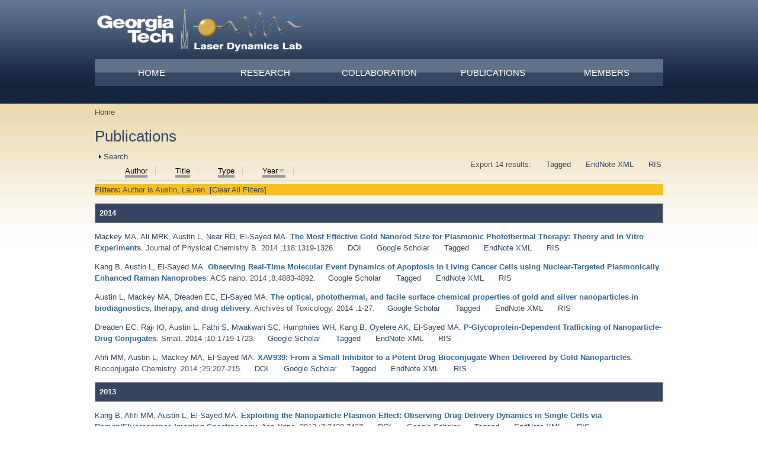

--- FILE ---
content_type: text/html; charset=utf-8
request_url: https://ldl.gatech.edu/publications?page=2&s=year&amp%3Bf%5Bag%5D=J&f%5Bauthor%5D=799&o=desc
body_size: 14570
content:
<!DOCTYPE html PUBLIC "-//W3C//DTD XHTML+RDFa 1.0//EN"
  "http://www.w3.org/MarkUp/DTD/xhtml-rdfa-1.dtd">
<html xmlns="http://www.w3.org/1999/xhtml" xml:lang="en" version="XHTML+RDFa 1.0" dir="ltr"
  xmlns:content="http://purl.org/rss/1.0/modules/content/"
  xmlns:dc="http://purl.org/dc/terms/"
  xmlns:foaf="http://xmlns.com/foaf/0.1/"
  xmlns:og="http://ogp.me/ns#"
  xmlns:rdfs="http://www.w3.org/2000/01/rdf-schema#"
  xmlns:sioc="http://rdfs.org/sioc/ns#"
  xmlns:sioct="http://rdfs.org/sioc/types#"
  xmlns:skos="http://www.w3.org/2004/02/skos/core#"
  xmlns:xsd="http://www.w3.org/2001/XMLSchema#">

<head profile="http://www.w3.org/1999/xhtml/vocab">
  <meta http-equiv="Content-Type" content="text/html; charset=utf-8" />
<meta name="Generator" content="Drupal 7 (http://drupal.org)" />
<link rel="alternate" type="application/rss+xml" title="Laser Dynamics Lab RSS" href="/recent_publications/rss.xml" />
<link rel="shortcut icon" href="https://ldl.gatech.edu/sites/all/themes/jackson_yellow/favicon.ico" type="image/vnd.microsoft.icon" />
  <title>[current-page:page-title] | [site:name]</title>
  <style type="text/css" media="all">
@import url("https://ldl.gatech.edu/modules/system/system.base.css?so017p");
@import url("https://ldl.gatech.edu/modules/system/system.menus.css?so017p");
@import url("https://ldl.gatech.edu/modules/system/system.messages.css?so017p");
@import url("https://ldl.gatech.edu/modules/system/system.theme.css?so017p");
</style>
<style type="text/css" media="all">
@import url("https://ldl.gatech.edu/sites/all/modules/calendar/css/calendar_multiday.css?so017p");
@import url("https://ldl.gatech.edu/sites/all/modules/date/date_api/date.css?so017p");
@import url("https://ldl.gatech.edu/sites/all/modules/date/date_popup/themes/datepicker.1.7.css?so017p");
@import url("https://ldl.gatech.edu/modules/field/theme/field.css?so017p");
@import url("https://ldl.gatech.edu/modules/node/node.css?so017p");
@import url("https://ldl.gatech.edu/modules/poll/poll.css?so017p");
@import url("https://ldl.gatech.edu/modules/search/search.css?so017p");
@import url("https://ldl.gatech.edu/modules/user/user.css?so017p");
@import url("https://ldl.gatech.edu/sites/all/modules/views/css/views.css?so017p");
</style>
<style type="text/css" media="all">
@import url("https://ldl.gatech.edu/sites/all/modules/ctools/css/ctools.css?so017p");
@import url("https://ldl.gatech.edu/sites/all/modules/panels/css/panels.css?so017p");
@import url("https://ldl.gatech.edu/sites/all/modules/biblio/biblio.css?so017p");
@import url("https://ldl.gatech.edu/sites/all/modules/nice_menus/css/nice_menus.css?so017p");
</style>
<style type="text/css" media="all">
@import url("https://ldl.gatech.edu/sites/all/themes/jackson_yellow/styles/reset.css?so017p");
@import url("https://ldl.gatech.edu/sites/all/themes/jackson_yellow/styles/layout.css?so017p");
@import url("https://ldl.gatech.edu/sites/all/themes/jackson_yellow/styles/styles.css?so017p");
@import url("https://ldl.gatech.edu/sites/all/themes/jackson_yellow/styles/blog.css?so017p");
</style>
  <script type="text/javascript" src="https://ldl.gatech.edu/misc/jquery.js?v=1.4.4"></script>
<script type="text/javascript" src="https://ldl.gatech.edu/misc/jquery-extend-3.4.0.js?v=1.4.4"></script>
<script type="text/javascript" src="https://ldl.gatech.edu/misc/jquery-html-prefilter-3.5.0-backport.js?v=1.4.4"></script>
<script type="text/javascript" src="https://ldl.gatech.edu/misc/jquery.once.js?v=1.2"></script>
<script type="text/javascript" src="https://ldl.gatech.edu/misc/drupal.js?so017p"></script>
<script type="text/javascript" src="https://ldl.gatech.edu/sites/all/modules/nice_menus/js/jquery.bgiframe.js?v=2.1"></script>
<script type="text/javascript" src="https://ldl.gatech.edu/sites/all/modules/nice_menus/js/jquery.hoverIntent.js?v=0.5"></script>
<script type="text/javascript" src="https://ldl.gatech.edu/sites/all/modules/nice_menus/js/superfish.js?v=1.4.8"></script>
<script type="text/javascript" src="https://ldl.gatech.edu/sites/all/modules/nice_menus/js/nice_menus.js?v=1.0"></script>
<script type="text/javascript" src="https://ldl.gatech.edu/misc/form-single-submit.js?v=7.103"></script>
<script type="text/javascript" src="https://ldl.gatech.edu/misc/form.js?v=7.103"></script>
<script type="text/javascript" src="https://ldl.gatech.edu/sites/all/modules/views_slideshow_ddblock/js/formoptions.js?so017p"></script>
<script type="text/javascript" src="https://ldl.gatech.edu/sites/all/modules/google_analytics/googleanalytics.js?so017p"></script>
<script type="text/javascript">
<!--//--><![CDATA[//><!--
(function(i,s,o,g,r,a,m){i["GoogleAnalyticsObject"]=r;i[r]=i[r]||function(){(i[r].q=i[r].q||[]).push(arguments)},i[r].l=1*new Date();a=s.createElement(o),m=s.getElementsByTagName(o)[0];a.async=1;a.src=g;m.parentNode.insertBefore(a,m)})(window,document,"script","https://www.google-analytics.com/analytics.js","ga");ga("create", "UA-32056644-1", {"cookieDomain":"auto"});ga("send", "pageview");
//--><!]]>
</script>
<script type="text/javascript" src="https://ldl.gatech.edu/misc/collapse.js?v=7.103"></script>
<script type="text/javascript">
<!--//--><![CDATA[//><!--
jQuery.extend(Drupal.settings, {"basePath":"\/","pathPrefix":"","setHasJsCookie":0,"ajaxPageState":{"theme":"jackson_yellow","theme_token":"kvx9Vf8xxnPts1Lrs0u4nEowI1nKSC7pXKAuDHOGqwk","js":{"misc\/jquery.js":1,"misc\/jquery-extend-3.4.0.js":1,"misc\/jquery-html-prefilter-3.5.0-backport.js":1,"misc\/jquery.once.js":1,"misc\/drupal.js":1,"sites\/all\/modules\/nice_menus\/js\/jquery.bgiframe.js":1,"sites\/all\/modules\/nice_menus\/js\/jquery.hoverIntent.js":1,"sites\/all\/modules\/nice_menus\/js\/superfish.js":1,"sites\/all\/modules\/nice_menus\/js\/nice_menus.js":1,"misc\/form-single-submit.js":1,"misc\/form.js":1,"sites\/all\/modules\/views_slideshow_ddblock\/js\/formoptions.js":1,"sites\/all\/modules\/google_analytics\/googleanalytics.js":1,"0":1,"misc\/collapse.js":1},"css":{"modules\/system\/system.base.css":1,"modules\/system\/system.menus.css":1,"modules\/system\/system.messages.css":1,"modules\/system\/system.theme.css":1,"sites\/all\/modules\/calendar\/css\/calendar_multiday.css":1,"sites\/all\/modules\/date\/date_api\/date.css":1,"sites\/all\/modules\/date\/date_popup\/themes\/datepicker.1.7.css":1,"modules\/field\/theme\/field.css":1,"modules\/node\/node.css":1,"modules\/poll\/poll.css":1,"modules\/search\/search.css":1,"modules\/user\/user.css":1,"sites\/all\/modules\/views\/css\/views.css":1,"sites\/all\/modules\/ctools\/css\/ctools.css":1,"sites\/all\/modules\/panels\/css\/panels.css":1,"sites\/all\/modules\/biblio\/biblio.css":1,"sites\/all\/modules\/nice_menus\/css\/nice_menus.css":1,"sites\/all\/modules\/nice_menus_customized":1,"sites\/all\/themes\/jackson_yellow\/styles\/reset.css":1,"sites\/all\/themes\/jackson_yellow\/styles\/layout.css":1,"sites\/all\/themes\/jackson_yellow\/styles\/styles.css":1,"sites\/all\/themes\/jackson_yellow\/styles\/blocks.css":1,"sites\/all\/themes\/jackson_yellow\/styles\/blog.css":1,"sites\/all\/themes\/jackson_yellow\/styles\/960.css":1}},"nice_menus_options":{"delay":"800","speed":"normal"},"googleanalytics":{"trackOutbound":1,"trackMailto":1,"trackDownload":1,"trackDownloadExtensions":"7z|aac|arc|arj|asf|asx|avi|bin|csv|doc(x|m)?|dot(x|m)?|exe|flv|gif|gz|gzip|hqx|jar|jpe?g|js|mp(2|3|4|e?g)|mov(ie)?|msi|msp|pdf|phps|png|ppt(x|m)?|pot(x|m)?|pps(x|m)?|ppam|sld(x|m)?|thmx|qtm?|ra(m|r)?|sea|sit|tar|tgz|torrent|txt|wav|wma|wmv|wpd|xls(x|m|b)?|xlt(x|m)|xlam|xml|z|zip"},"urlIsAjaxTrusted":{"\/publications?page=2\u0026s=year\u0026amp%3Bf%5Bag%5D=J\u0026f%5Bauthor%5D=799\u0026o=desc":true}});
//--><!]]>
</script>
</head>
<body class="html not-front not-logged-in no-sidebars page-recent-publications" >
  <div id="skip-link">
    <a href="#main-content" class="element-invisible element-focusable">Skip to main content</a>
  </div>
    
  <div id="page-wrapper">
    <div id="page">
  
      <div id="header"><div class="container section header clearfix">
  
                  <a href="/" title="Home" rel="home" id="logo" class="logo">
            <img src="https://ldl.gatech.edu/sites/default/files/LDL%20Logo%20small.png" alt="Home" />
          </a>
                <div id="log-in-out">
        <a href="/user/login">log in</a>                </div>
  
                  <div id="name-and-slogan">
                                          <div id="site-name"><strong>
                  <a href="/" title="Home" rel="home"><span>Laser Dynamics Lab</span></a>
                </strong></div>
                            
                      </div> <!-- /#name-and-slogan -->
                  
      </div><!-- /.section .header -->
    </div> <!-- /#header -->
  
              <div id="navigation">
          <div class="container navigation section">
              <div class="region region-superfish-menu">
    <div id="block-nice-menus-1" class="block block-nice-menus">

    <h2><span class="nice-menu-hide-title">Main menu</span></h2>
  
  <div class="content">
    <ul class="nice-menu nice-menu-down nice-menu-main-menu" id="nice-menu-1"><li class="menu-227 menuparent  menu-path-front first odd "><a href="/">Home</a><ul><li class="menu-1861 menu-path-ldlgatechedu-lectures first odd last"><a href="http://ldl.gatech.edu/lectures" title="">Lectures</a></li>
</ul></li>
<li class="menu-363 menuparent  menu-path-node-2  even "><a href="/research">Research</a><ul><li class="menu-384 menu-path-node-3 first odd last"><a href="/facilities" title="Equipment Systems and Techniques">Facilities</a></li>
</ul></li>
<li class="menu-385 menu-path-node-4  odd "><a href="/collaboration" title="Collaboration">Collaboration</a></li>
<li class="menu-1120 menuparent  menu-path-ldlgatechedu-sites-default-files-prof-el-sayedspublications-updated2pdf active-trail  even "><a href="http://ldl.gatech.edu/sites/default/files/Prof. El-Sayed&#039;sPublications_updated2.pdf" title="">Publications</a><ul><li class="menu-1122 menu-path-ldlgatechedu-publications-publication-summary first odd "><a href="http://ldl.gatech.edu/publications/publication-summary" title="">Summary</a></li>
<li class="menu-1121 menu-path-recent-publications active-trail  even last"><a href="/publications" title="" class="active">Recent</a></li>
</ul></li>
<li class="menu-441 menuparent  menu-path-group-members  odd last"><a href="/group_members" title="">Members</a><ul><li class="menu-444 menu-path-past-members first odd "><a href="/past_members" title="A list of past members">Group Alumni</a></li>
<li class="menu-654 menu-path-group-photos  even last"><a href="/group_photos">Group Photos</a></li>
</ul></li>
</ul>
  </div>
</div>
  </div>
          </div><!-- /.section .navigation -->
        </div> <!-- /#navigation -->
        
      <div id="banner-wrap" class="slider-content empty">
              </div>
  
  
      <div id="main-wrapper">
          
                
<div id="content-wrap" class="container content-wrap clearfix">
        
        <div id="main" class="main clearfix">

          <div id="content" class="column clear-fix">
              
            <div class="page-content content-column section">
              <div class="gutter">
                                  <div id="breadcrumb" class="container"><h2 class="element-invisible">You are here</h2><div class="breadcrumb"><a href="/">Home</a></div></div>
                                                <a id="main-content"></a>
                                <h1 class="title" id="page-title">Publications</h1>                                <div class="tabs"></div>                                                  <div class="region region-content">
    <div id="block-system-main" class="block block-system">

    
  <div class="content">
    <div id="biblio-header" class="clear-block"><form action="/publications?page=2&amp;s=year&amp;amp%3Bf%5Bag%5D=J&amp;f%5Bauthor%5D=799&amp;o=desc" method="post" id="biblio-search-form" accept-charset="UTF-8"><div><fieldset class="collapsible collapsed form-wrapper" id="edit-search-form"><legend><span class="fieldset-legend">Search</span></legend><div class="fieldset-wrapper"><div class="container-inline biblio-search clear-block"><div class="form-item form-type-textfield form-item-keys">
  <input type="text" id="edit-keys" name="keys" value="" size="25" maxlength="255" class="form-text" />
</div>
<input type="submit" id="edit-submit" name="op" value="Search Publications" class="form-submit" /></div><fieldset class="collapsible collapsed form-wrapper" id="edit-filters"><legend><span class="fieldset-legend">Show only items where</span></legend><div class="fieldset-wrapper"><div class="exposed-filters"><div class="clearfix form-wrapper" id="edit-status"><div class="filters form-wrapper" id="edit-filters--2"><div class="form-item form-type-select form-item-author">
  <label for="edit-author">Author </label>
 <select id="edit-author" name="author" class="form-select"><option value="any" selected="selected">any</option><option value="521">Abdallah,  T</option><option value="618">Abdel-Kader,  M H</option><option value="930">Abdelhafiz,  A A</option><option value="937">Abdellah,  A M</option><option value="924">Abdoon,  A S</option><option value="728">Adbel-Ghani, Nour T</option><option value="726">Adibi,  A</option><option value="790">Afifi,  M M</option><option value="526">Agarwal,  A</option><option value="861">Ahmad, Samera </option><option value="491">Ahmad, TS </option><option value="486">Ahmadi, Temer S</option><option value="783">Ahmed,  S M</option><option value="935">Aioub,  M</option><option value="864">Aioub, Mena S</option><option value="977">Akhtari, K. </option><option value="838">Al-Abd,  A M</option><option value="833">Al-Ashqar,  E</option><option value="914">al.</option><option value="1007">Alabbady, A. </option><option value="541">Alamgir,  F</option><option value="810">Alamgir,  F M</option><option value="805">Alamgir, Faisal M</option><option value="927">Ali, HR </option><option value="689">Ali,  M R K</option><option value="961">Ali, M.R. </option><option value="782">Ali, Moustafa RK </option><option value="1001">Alizadeh, R.H. </option><option value="694">Alkilany,  A M</option><option value="755">Allam, Nageh K</option><option value="512">Allam,  N K</option><option value="808">Allam, Nageh </option><option value="934">AlQaradawi,  S Y</option><option value="869">Ambalavanan, Namasivayam </option><option value="1003">Amen, K.M. </option><option value="879">Amer,  A W</option><option value="959">Aneja, R. </option><option value="596">Asahi,  T</option><option value="775">Asiri, Abdullah M</option><option value="975">Attar, F. </option><option value="859">Austin, Lauren A</option><option value="799">Austin, Lauren </option><option value="936">Austin,  L A</option><option value="660">Awad, Elias S</option><option value="987">Aziz, F.M. </option><option value="939">Barry,  B A</option><option value="599">Beeby,  A</option><option value="527">Bellamkonda,  R V</option><option value="552">Biesso,  A</option><option value="743">Biswas, Sushmita </option><option value="761">Blinn, Kevin S</option><option value="713">Blinn,  K</option><option value="602">Boone,  E</option><option value="929">Bordley, JA </option><option value="776">Bordley, Justin A</option><option value="764">Bottomley, Lawrence A</option><option value="717">Bottomley,  L A</option><option value="483">Boussac,  A</option><option value="663">Bräuchle, Christoph </option><option value="169">Braun, Markus </option><option value="652">Browner, Richard </option><option value="813">Bryant,  J</option><option value="609">Bryant,  G W</option><option value="711">Bunz,  U H F</option><option value="814">Bunz,  U</option><option value="989">Burda, C. </option><option value="141">Burda, Clemens </option><option value="559">Burgin,  J</option><option value="610">Burke,  S</option><option value="569">Cai,  Y</option><option value="645">Cai,  L</option><option value="647">Capel, Malcom </option><option value="666">Castro,  D</option><option value="539">Chakravarty,  P</option><option value="725">Chamanzar,  M</option><option value="943">Chang,  H</option><option value="839">Chávez, Jorge L</option><option value="640">Chen,  P</option><option value="950">Chen,  J</option><option value="801">Chen, Georgia </option><option value="870">Chen,  D</option><option value="962">Chen, K. </option><option value="949">Chen,  K</option><option value="537">Chen,  P C</option><option value="456">Chen,  X</option><option value="762">Chen, Dongchang </option><option value="716">Cheng,  S</option><option value="556">Chu,  H H</option><option value="528">Chu,  L K</option><option value="675">Cohen, Marvin L</option><option value="617">Collard,  D M</option><option value="723">Combs,  Z A</option><option value="749">Combs, Zachary A</option><option value="614">Cusanovich,  M A</option><option value="513">Dahmen,  K</option><option value="993">Dansby, K. </option><option value="573">Darugar,  Q</option><option value="701">Defo,  B A T</option><option value="561">Del Fatti,  N</option><option value="613">Devanathan,  S</option><option value="555">Dickerson,  E B</option><option value="553">Ding,  Y</option><option value="947">Dong,  B</option><option value="481">Dong,  J</option><option value="583">Donlan,  R M</option><option value="621">Doshi,  P</option><option value="87">Dreaden, Erik C</option><option value="693">Dreaden,  E C</option><option value="697">Dreaden, Erik C</option><option value="742">Drummy, Lawrence F</option><option value="733">Duan,  J S</option><option value="620">Ebong,  A</option><option value="587">Edmonds,  P</option><option value="878">Eftekhar,  A A ;</option><option value="834">Eisa,  W H</option><option value="729">El-Borady, Ola M</option><option value="784">El-Nadi,  L M</option><option value="197">EL-Sayed, Mostafa A</option><option value="690">El-Sayed,  M A</option><option value="688">El-Sayed, Mostafa A</option><option value="971">El-Sayed, I. </option><option value="447">El-Sayed,  I H</option><option value="920">El-Sayed,  I H</option><option value="843">El-Sayed, Mostafa </option><option value="964">El-Sayed, M.A. </option><option value="718">El-Sayed,  M</option><option value="877">El-Sayed,  M A ;</option><option value="829">El-Shabrawy,  O A</option><option value="836">El-Shaer,  M A</option><option value="832">El-Shenawy,  S M</option><option value="758">El‐Sayed, Mostafa A</option><option value="873">El‐Sayed,  M A</option><option value="331">Eremenko,  A</option><option value="119">Eustis, Susie </option><option value="672">Fagerquist, Clifton K</option><option value="932">Faiad,  A A</option><option value="979">Falahati, M. </option><option value="963">Fang, N. </option><option value="714">Fang,  Y C</option><option value="952">Fang,  N</option><option value="835">Farag,  N M</option><option value="970">Farghali, H.A. </option><option value="778">Fathi, Shaghayegh </option><option value="600">FitzGerald,  S</option><option value="642">Freitas, John E</option><option value="797">Fujii, Tsuneo </option><option value="509">Fujii,  T</option><option value="595">Furube,  A</option><option value="568">Gaddis,  C S</option><option value="604">Gan,  D J</option><option value="931">Ganzoury,  M A</option><option value="818">Gao,  J P</option><option value="611">Gao,  R P</option><option value="581">Garczarek,  F</option><option value="958">Garlapati, C. </option><option value="817">Garlyyev,  B</option><option value="846">Garlyyev, Batyr </option><option value="514">Garmestani,  H</option><option value="889">Geldmeier,  J A</option><option value="854">Geldmeier, Jeffrey A</option><option value="916">Geng,  J</option><option value="582">Gerwert,  K</option><option value="850">Getmanenko, Yulia A</option><option value="881">Ghuman,  K K</option><option value="575">Goodson,  T</option><option value="460">Goodson III,  T</option><option value="470">Green,  T C</option><option value="497">Griffiths, Jennifer A</option><option value="842">Griﬂiths, Jennifer </option><option value="446">Grobmyer, SR </option><option value="700">Gryder,  B E</option><option value="738">Gupta, Maneesh K</option><option value="938">Hafez,  A</option><option value="515">Hamedani,  H A</option><option value="948">Han,  T</option><option value="978">Hasan, A. </option><option value="588">Hathcock,  D J</option><option value="731">Hayden,  S</option><option value="502">Hayden,  S C</option><option value="917">He,  M</option><option value="471">Henglein,  A</option><option value="511">Hesabi,  Z R</option><option value="154">Heyes,  C D</option><option value="866">Hira, Steven M</option><option value="880">Hira,  S M</option><option value="882">Hoch,  L B</option><option value="722">Holland,  N</option><option value="616">Hong,  X M</option><option value="603">Hong,  X Y</option><option value="510">Hooshmand,  N</option><option value="773">Hooshmand, Nasrin </option><option value="1000">Hosseinali, S.H. </option><option value="578">Hsu,  H Y</option><option value="9">Huang, Xiaohua H</option><option value="695">Huang,  X H</option><option value="684">Huang,  X</option><option value="97">Huang, Wenyu Y</option><option value="65">Hughes, Robert A</option><option value="780">Humphries, William H</option><option value="566">Humstoe,  J O</option><option value="594">Hun,  M</option><option value="803">Hunter,  R E</option><option value="664">Hwang, Hyun Jin </option><option value="841">Hwangl, Hyun Jin </option><option value="626">Ismail,  K Z</option><option value="807">Ismail, Yehea </option><option value="812">Ismail,  Y</option><option value="82">Jain, Prashant K</option><option value="865">James, Masheika </option><option value="923">Jang,  H</option><option value="811">Jang,  S S</option><option value="887">Jeon,  J -W</option><option value="925">Jeon, JW </option><option value="868">Jilling, Tamas </option><option value="847">Jradi, Fadi M</option><option value="498">Jung, Kwang-Woo </option><option value="996">Kageshima, Y. </option><option value="493">Kamalov, Valey F</option><option value="982">Kang, S. </option><option value="686">Kang, Bin </option><option value="692">Kang,  B</option><option value="860">Kang, Bing </option><option value="945">Kang,  K</option><option value="848">Kang, Xiongwu </option><option value="840">Kelley‐Loughnane, Nancy </option><option value="769">Kerszulis, Justin </option><option value="933">Khalifa,  A M</option><option value="884">Kherani,  N P</option><option value="488">Khoury,  J T</option><option value="704">Kieffer,  M J</option><option value="458">Kim,  H T</option><option value="651">King, John </option><option value="747">Kodiyath, Rajesh </option><option value="750">Koenig, Tobias </option><option value="995">Kondo, H. </option><option value="739">Konig, Tobias </option><option value="771">König, Tobias </option><option value="857">Konig, Tobias A F</option><option value="767">König, Tobias AF </option><option value="988">Kostova, I. </option><option value="756">König, Tobias </option><option value="567">Kramer,  R</option><option value="329">Krylova,  G</option><option value="462">Landes, Christy F</option><option value="845">Landes, Christy </option><option value="819">Landman,  U</option><option value="560">Langot,  P</option><option value="492">Lanyi, Janos K</option><option value="992">Laurent, S. </option><option value="888">Ledin,  P A</option><option value="768">Ledin, Petr A</option><option value="760">Lee, Jung-Pil </option><option value="572">Lee,  K S</option><option value="457">Lee,  S M</option><option value="601">Li,  Y</option><option value="707">Li,  X N</option><option value="759">Li, Xiaxi </option><option value="712">Li,  X X</option><option value="167">Link, Stephan </option><option value="720">Lisunova,  M</option><option value="494">Little, Reginald B</option><option value="874">Liu,  M</option><option value="466">Liu,  C</option><option value="766">Liu, Meilin </option><option value="719">Liu,  M L</option><option value="1008">Liu, A. </option><option value="624">Liu,  S Y</option><option value="715">Liu,  M F</option><option value="487">Logunov, Stephan L</option><option value="883">Loh,  J Y</option><option value="991">Lopez-Sanchez, J.A. </option><option value="605">Lyon,  L A</option><option value="565">Macheret,  F</option><option value="798">Mackey, Megan </option><option value="699">Mackey, Megan A</option><option value="523">Mackey,  M A</option><option value="966">Mahmoud, M.A. </option><option value="772">Mahmoud, Mahmoud </option><option value="21">Mahmoud,  M A</option><option value="751">Mahmoud, Mahmoud A</option><option value="858">Mahmoud, Mahmoud. A</option><option value="721">Mahmoud,  M</option><option value="831">Mahmoud,  S S</option><option value="459">Maillard, Mathieu </option><option value="748">Malak, Sidney T</option><option value="852">Marder, Seth R</option><option value="630">Marguet,  S</option><option value="67">Mascher, Peter </option><option value="650">Masciangioli, Tina M</option><option value="612">Mascianglioli,  T</option><option value="676">Masuda, Satoshi </option><option value="844">Masuhara, Hiroshi </option><option value="597">Masuhara,  H</option><option value="484">Mattioli,  T A</option><option value="558">McDonald,  J F</option><option value="570">Milam,  V T</option><option value="708">Miranda,  O R</option><option value="796">Miyashita, Kyohei </option><option value="867">Mobley, James </option><option value="315">Mohamed, MB </option><option value="727">Mohamed, Mona B</option><option value="670">Molin,  I U N</option><option value="576">Moran,  C E</option><option value="641">Morita, Hiroshi </option><option value="875">Mousavi,  S ;</option><option value="919">Mousavi,  H</option><option value="547">Murali,  R</option><option value="586">Murga,  R</option><option value="696">Murphy,  C J</option><option value="550">Mwakwari,  S C</option><option value="779">Mwakwari, Sandra C</option><option value="744">Naik, Swati </option><option value="677">Nara, Masayuki </option><option value="622">Narasimha,  S</option><option value="134">Narayanan, Radha </option><option value="809">Nashed,  R</option><option value="753">Nashed, Ramy </option><option value="944">Nazemi,  M</option><option value="965">Nazemi, M. </option><option value="740">Near, Rachel </option><option value="520">Near,  R D</option><option value="730">Near,  R</option><option value="544">Negm,  S</option><option value="741">Nepal, Dhriti </option><option value="64">Neretina, Svetlana </option><option value="36">Nie, Shuming M</option><option value="168">Nikoobakht, Babak </option><option value="505">Nishikiori,  H</option><option value="794">Nishikiori, Hiromasa </option><option value="757">O&#039;Neil,  D</option><option value="774">O&#039;Neil, Daniel </option><option value="464">Ogawa,  S</option><option value="972">Osman, A.H. </option><option value="1006">Ou, P. </option><option value="538">Oyelere,  A K</option><option value="781">Oyelere, Adegboyega K</option><option value="800">Oyelere, Adegboyega </option><option value="885">Ozin,  G A</option><option value="820">Ozturk,  R</option><option value="815">O’Neil, Daniel </option><option value="734">Pachter,  R</option><option value="849">Pajares, Gabriel </option><option value="802">Panikkanvalappil,  S R</option><option value="752">Panikkanvalappil, Sajanlal R</option><option value="876">Panikkanvalappil,  S R ;</option><option value="981">Panikkanvalappil, S.R. </option><option value="765">Park, Soojin </option><option value="851">Parker, Timothy C</option><option value="863">Peek, Mary E</option><option value="32">Peng, Xianghong H</option><option value="463">Petek,  H</option><option value="606">Petroski,  J M</option><option value="531">Phillips,  R L</option><option value="702">Pi,  M</option><option value="584">Piede,  J A</option><option value="131">Pileni, Marie-Paule </option><option value="525">Poncheri,  A J</option><option value="890">Ponder,  J F</option><option value="540">Prausnitz,  M R</option><option value="66">Preston, John S</option><option value="990">Priecel, P. </option><option value="557">Pushpanketh,  S</option><option value="7">Qian, Wei </option><option value="736">Qian,  W</option><option value="969">Qu, C. </option><option value="703">Quarles,  L D</option><option value="942">Quigley,  E</option><option value="928">Rahman, MA </option><option value="777">Raji, Idris O</option><option value="891">Reynolds,  J R</option><option value="580">Reynolds,  K B</option><option value="770">Reynolds, John R</option><option value="623">Rohatgi,  A</option><option value="862">Rommel, Kathryn R</option><option value="653">Roselli, Cecile </option><option value="709">Rotello,  V M</option><option value="674">Rubio, Angel </option><option value="853">Russell, Michael </option><option value="976">Saboury, A.A. </option><option value="706">Saha,  K</option><option value="530">Saira,  F</option><option value="837">Salah,  N</option><option value="792">Salem,  H G</option><option value="986">Salihi, A. </option><option value="571">Sandhage,  K</option><option value="378">Sanii,  L S</option><option value="668">Saxton,  R</option><option value="656">SAXTON,  R E</option><option value="598">Schaaff,  T G</option><option value="926">Schatz, GC </option><option value="321">Schill,  A W</option><option value="710">Schmidt-Krey,  I</option><option value="973">Selim, S.A. </option><option value="673">Sensharma, Dilip K</option><option value="508">Setiawan,  R</option><option value="793">Setiawan, Rudi Agus </option><option value="735">Setiawan,  R A</option><option value="806">Seung-Soon, Jang </option><option value="828">Shabaka,  A A</option><option value="791">Shaheen,  B S</option><option value="974">Sharifi, M. </option><option value="1002">Shekha, M.S. </option><option value="856">Shevchenko, Valery </option><option value="35">Shin, Dong M</option><option value="998">Silva, C. </option><option value="886">Singh,  C V</option><option value="330">Smirnova,  N</option><option value="983">Smith, M.J. </option><option value="529">Snyder,  B</option><option value="551">Sodji,  Q H</option><option value="1009">Song, J. </option><option value="490">Song, Li </option><option value="1005">Soule, L. </option><option value="1010">Sulchek, T.A. </option><option value="478">Svirko,  Y P</option><option value="504">Szymanski,  P</option><option value="754">Szymanski, Paul </option><option value="732">Tabor,  C</option><option value="549">Tabor,  C E</option><option value="1004">Taghizadeh, A. </option><option value="507">Takami,  S</option><option value="522">Talaat,  M H</option><option value="563">Tanaka,  N</option><option value="669">Tanaka,  I</option><option value="951">Tang,  Y</option><option value="678">Tasumi, Mitsuo </option><option value="999">Teshima, K. </option><option value="804">Thackston,  D</option><option value="855">Tkachenko, Ihor M</option><option value="615">Tollin,  G</option><option value="746">Tsukruk, Vladimir V</option><option value="985">Tsukruk, V.V. </option><option value="724">Tsukruk,  V V</option><option value="795">Uesugi, Yohei </option><option value="506">Uesugi,  Y</option><option value="745">Vaia, Richard A</option><option value="562">Vallee,  F</option><option value="997">Valverde-Chávez, D.A. </option><option value="546">Van Haute,  D</option><option value="421">Varnavski,  O P</option><option value="607">Volkov,  V V</option><option value="968">Waller, G.H. </option><option value="74">Wang, Jianping </option><option value="953">Wang,  F</option><option value="34">Wang, Yuxiang </option><option value="33">Wang, Yiqing </option><option value="967">Wang, J.H. </option><option value="469">Wang,  Z L</option><option value="737">Weng,  G</option><option value="489">Whetten,  R L</option><option value="960">Wu, Y. </option><option value="946">Wu,  Y</option><option value="661">Wu, Shuguang </option><option value="871">Xiong,  X</option><option value="941">Xiong,  R</option><option value="649">Yang, Difei </option><option value="830">Yassin,  N A</option><option value="501">Yen,  C W</option><option value="577">Yi,  X B</option><option value="496">Yoo, Seoung-Kyo </option><option value="763">Yoo, Seungmin </option><option value="380">Yoo,  J W</option><option value="984">Yu, S. </option><option value="921">Zewail, Ahmed </option><option value="980">Zhang, S. </option><option value="500">Zhang,  N</option><option value="480">Zhang,  K</option><option value="940">Zhang,  S</option><option value="467">Zhang,  J Z</option><option value="657">ZHANG,  N Y I</option><option value="705">Zhao,  G X</option><option value="872">Zhao,  B</option><option value="625">Zhelyaskov,  V</option><option value="994">Zhou, J. </option><option value="922">Zhou,  J</option><option value="461">Zou, Bingsuo S</option></select>
</div>
<div class="form-item form-type-select form-item-type">
  <label for="edit-type">Type </label>
 <select id="edit-type" name="type" class="form-select"><option value="any" selected="selected">any</option><option value="102">Journal Article</option><option value="119">Patent</option><option value="101">Book Chapter</option><option value="104">Conference Proceedings</option><option value="100">Book</option></select>
</div>
<div class="form-item form-type-select form-item-term-id">
  <label for="edit-term-id">Term </label>
 <select id="edit-term-id" name="term_id" class="form-select"><option value="any" selected="selected">any</option></select>
</div>
<div class="form-item form-type-select form-item-year">
  <label for="edit-year">Year </label>
 <select id="edit-year" name="year" class="form-select"><option value="any" selected="selected">any</option><option value="2020">2020</option><option value="2019">2019</option><option value="2018">2018</option><option value="2017">2017</option><option value="2016">2016</option><option value="2015">2015</option><option value="2014">2014</option><option value="2013">2013</option><option value="2012">2012</option><option value="2011">2011</option><option value="2010">2010</option><option value="2009">2009</option><option value="2008">2008</option><option value="2007">2007</option><option value="2006">2006</option><option value="2005">2005</option><option value="2004">2004</option><option value="2003">2003</option><option value="2002">2002</option><option value="2001">2001</option><option value="2000">2000</option><option value="1999">1999</option><option value="1998">1998</option><option value="1997">1997</option><option value="1996">1996</option><option value="1995">1995</option><option value="1994">1994</option><option value="1993">1993</option></select>
</div>
<div class="form-item form-type-select form-item-keyword">
  <label for="edit-keyword">Keyword </label>
 <select id="edit-keyword" name="keyword" class="form-select"><option value="any" selected="selected">any</option><option value="1112">Acoustics</option><option value="1113">Anions</option><option value="1145">ANNEALING</option><option value="1093">Bacteriorhodopsins</option><option value="1102">Binding Sites</option><option value="1081">biomedical applications</option><option value="1094">Biophysical Phenomena</option><option value="1095">Biophysics</option><option value="1103">Calcium</option><option value="1090">cancer</option><option value="1114">Catalysis</option><option value="1120">Cations</option><option value="1115">Chlorides</option><option value="1118">Circular Dichroism</option><option value="1148">CRYSTAL DEFECTS</option><option value="1086">Cube</option><option value="1141">CVD</option><option value="1147">DESORPTION</option><option value="1159">display</option><option value="1104">Electrochemistry</option><option value="1131">elemental semiconductors</option><option value="1079">fluorescent quenching</option><option value="1080">gold nanoparticles</option><option value="1089">gold nanorods</option><option value="1105">Halobacterium</option><option value="1108">Halobacterium salinarum</option><option value="1143">HYDROGEN</option><option value="1096">Hydrogen-Ion Concentration</option><option value="1091">imaging</option><option value="1144">IMPURITIES</option><option value="1106">Ions</option><option value="1097">Isomerism</option><option value="1098">Kinetics</option><option value="1121">Ligands</option><option value="1127">Metals, Rare Earth</option><option value="1099">Molecular Structure</option><option value="1109">Mutagenesis, Site-Directed</option><option value="1157">n/a</option><option value="1087">Nanoparticle</option><option value="1119">Optics and Photonics</option><option value="1128">Phospholipids</option><option value="1100">Photochemistry</option><option value="1134">photoluminescence</option><option value="1092">photothermal therapy</option><option value="1084">Platinum</option><option value="1116">Point Mutation</option><option value="1151">polymer electrolyte film silver nanocube nanosphere SERS sensor explosive</option><option value="1152">porous alumina silver nanoparticle SERS substrate explosive</option><option value="1132">porous materials</option><option value="1107">Protein Conformation</option><option value="1110">Quantum Theory</option><option value="1138">radiative lifetimes</option><option value="1083">Raman spectroscopy</option><option value="1158">Rayleigh scattering</option><option value="1136">red shift</option><option value="1142">REFRACTIVE INDEX</option><option value="1101">Retinaldehyde</option><option value="1149">review gold nanoparticle targeted cancer drug delivery</option><option value="1111">Schiff Bases</option><option value="1130">silicon</option><option value="1139">SILICON NITRIDES</option><option value="1150">silver nanocube nanosphere SERS sensor benzenethiol methyl nitroaniline polyelectrolyte</option><option value="1137">spectral line breadth</option><option value="1135">spectral line shift</option><option value="1117">Spectrophotometry</option><option value="1129">Spectroscopy, Near-Infrared</option><option value="1122">Spectrum Analysis</option><option value="1082">surface plasmon resonance</option><option value="1146">THICKNESS</option><option value="1140">THIN FILMS</option><option value="1133">time resolved spectra</option><option value="1088">Transmission electron microscopy</option><option value="1085">Truncated octahedra</option><option value="1153">vapor sensor silver nanoparticle SERS substrate</option><option value="1123">Water</option><option value="1124">X-Rays</option><option value="1125">Zinc</option><option value="1126">Zinc Compounds</option></select>
</div>
</div><div class="container-inline form-actions form-wrapper" id="edit-actions"><input type="submit" id="edit-submit--2" name="op" value="Filter" class="form-submit" /></div></div></div></div></fieldset>
</div></fieldset>
<input type="hidden" name="form_build_id" value="form-AOUHDRcshJ7xhUzJE60PaziVyFSOiEjUxlWS13bLJkM" />
<input type="hidden" name="form_id" value="biblio_search_form" />
</div></form><div class="biblio-export">Export 14 results: <ul class="biblio-export-buttons"><li class="biblio_tagged first"><a href="/publications/export/tagged?f%5Bauthor%5D=799" title="Click to download the EndNote Tagged formatted file" rel="nofollow">Tagged</a></li>
<li class="biblio_xml"><a href="/publications/export/xml?f%5Bauthor%5D=799" title="Click to download the EndNote XML formatted file" rel="nofollow">EndNote XML</a></li>
<li class="biblio_ris last"><a href="/recent_publications/export/ris/?f%5Bauthor%5D=799" title="Click to download the RIS formatted file" rel="nofollow">RIS</a></li>
</ul></div><ul class="tabs secondary"><li  ><a href="/publications?page=2&amp;s=author&amp;amp%3Bf%5Bag%5D=J&amp;f%5Bauthor%5D=799&amp;o=asc" title="Click a second time to reverse the sort order" class="active"><span class="a"><span class="b">Author</span></span></a></li><li  ><a href="/publications?page=2&amp;s=title&amp;amp%3Bf%5Bag%5D=J&amp;f%5Bauthor%5D=799&amp;o=asc" title="Click a second time to reverse the sort order" class="active"><span class="a"><span class="b">Title</span></span></a></li><li  ><a href="/publications?page=2&amp;s=type&amp;amp%3Bf%5Bag%5D=J&amp;f%5Bauthor%5D=799&amp;o=asc" title="Click a second time to reverse the sort order" class="active"><span class="a"><span class="b">Type</span></span></a></li><li class="active" ><a href="/publications?page=2&amp;s=year&amp;amp%3Bf%5Bag%5D=J&amp;f%5Bauthor%5D=799&amp;o=asc" title="Click a second time to reverse the sort order" class="active active"><span class="a"><span class="b">Year<img typeof="foaf:Image" src="https://ldl.gatech.edu/sites/all/modules/biblio/misc/arrow-asc.png" alt="(Asc)" /></span></span></a></li></ul><div class="biblio-filter-status"><div class="biblio-current-filters"><b>Filters: </b><em class="placeholder">Author</em> is <em class="placeholder">Austin, Lauren</em>&nbsp;&nbsp;<a href="/recent_publications/filter/clear?page=2&amp;s=year&amp;amp%3Bf%5Bag%5D=J&amp;o=desc">[Clear All Filters]</a></div></div></div><div class="biblio-category-section"><div class="biblio-separator-bar">2014</div><div class="biblio-entry"><span class="biblio-authors" ><a href="/publications?page=2&amp;s=year&amp;amp%3Bf%5Bag%5D=J&amp;f%5Bauthor%5D=523&amp;o=desc" rel="nofollow" class="active">Mackey MA</a>, <a href="/publications?page=2&amp;s=year&amp;amp%3Bf%5Bag%5D=J&amp;f%5Bauthor%5D=689&amp;o=desc" rel="nofollow" class="active">Ali MRK</a>, <a href="/publications?page=2&amp;s=year&amp;amp%3Bf%5Bag%5D=J&amp;f%5Bauthor%5D=799&amp;o=desc" rel="nofollow" class="active">Austin L</a>, <a href="/publications?page=2&amp;s=year&amp;amp%3Bf%5Bag%5D=J&amp;f%5Bauthor%5D=520&amp;o=desc" rel="nofollow" class="active">Near RD</a>, <a href="/publications?page=2&amp;s=year&amp;amp%3Bf%5Bag%5D=J&amp;f%5Bauthor%5D=690&amp;o=desc" rel="nofollow" class="active">El-Sayed MA</a></span>. <a href="/content/most-effective-gold-nanorod-size-plasmonic-photothermal-therapy-theory-and-vitro-experiments"><span class="biblio-title" >The Most Effective Gold Nanorod Size for Plasmonic Photothermal Therapy: Theory and In Vitro Experiments</span></a>. Journal of Physical Chemistry B. 2014  ;118:1319-1326.<span class="Z3988" title="ctx_ver=Z39.88-2004&amp;rft_val_fmt=info%3Aofi%2Ffmt%3Akev%3Amtx%3Ajournal&amp;rft.atitle=The+Most+Effective+Gold+Nanorod+Size+for+Plasmonic+Photothermal+Therapy%3A+Theory+and+In+Vitro+Experiments&amp;rft.title=Journal+of+Physical+Chemistry+B&amp;rft.stitle=J.+Phys.+Chem.+B&amp;rft.isbn=1520-6106&amp;rft.date=2014&amp;rft.volume=118&amp;rft.spage=1319&amp;rft.epage=1326&amp;rft.aulast=Mackey&amp;rft.auinit=M+A&amp;rft.au=Ali%2C+M+R+K&amp;rft.au=Austin%2C+Lauren&amp;rft.au=Near%2C+R+D&amp;rft.au=El-Sayed%2C+M+A&amp;rft_id=info%3Adoi%2F10.1021%2Fjp409298f"></span><ul class="biblio-export-buttons"><li class="biblio_crossref first"><a href="http://dx.doi.org/10.1021/jp409298f" title="Click to view the CrossRef listing for this node">DOI</a></li>
<li class="biblio_google_scholar"><a href="http://scholar.google.com/scholar?btnG=Search%2BScholar&amp;as_q=%22The%2BMost%2BEffective%2BGold%2BNanorod%2BSize%2Bfor%2BPlasmonic%2BPhotothermal%2BTherapy%3A%2BTheory%2Band%2BIn%2BVitro%2BExperiments%22&amp;as_sauthors=Mackey&amp;as_occt=any&amp;as_epq=&amp;as_oq=&amp;as_eq=&amp;as_publication=&amp;as_ylo=&amp;as_yhi=&amp;as_sdtAAP=1&amp;as_sdtp=1" title="Click to search Google Scholar for this entry" rel="nofollow">Google Scholar</a></li>
<li class="biblio_tagged"><a href="/recent_publications/export/tagged/1361" title="Click to download the EndNote Tagged formatted file" rel="nofollow">Tagged</a></li>
<li class="biblio_xml"><a href="/recent_publications/export/xml/1361" title="Click to download the EndNote XML formatted file" rel="nofollow">EndNote XML</a></li>
<li class="biblio_ris last"><a href="/recent_publications/export/ris/1361" title="Click to download the RIS formatted file" rel="nofollow">RIS</a></li>
</ul></div><div class="biblio-entry"><span class="biblio-authors" ><a href="/publications?page=2&amp;s=year&amp;amp%3Bf%5Bag%5D=J&amp;f%5Bauthor%5D=686&amp;o=desc" rel="nofollow" class="active">Kang B</a>, <a href="/publications?page=2&amp;s=year&amp;amp%3Bf%5Bag%5D=J&amp;f%5Bauthor%5D=799&amp;o=desc" rel="nofollow" class="active">Austin L</a>, <a href="/publications?page=2&amp;s=year&amp;amp%3Bf%5Bag%5D=J&amp;f%5Bauthor%5D=688&amp;o=desc" rel="nofollow" class="active">El-Sayed MA</a></span>. <a href="/content/observing-real-time-molecular-event-dynamics-apoptosis-living-cancer-cells-using-nuclear"><span class="biblio-title" >Observing Real-Time Molecular Event Dynamics of Apoptosis in Living Cancer Cells using Nuclear-Targeted Plasmonically Enhanced Raman Nanoprobes</span></a>. ACS nano. 2014  ;8:4883-4892.<span class="Z3988" title="ctx_ver=Z39.88-2004&amp;rft_val_fmt=info%3Aofi%2Ffmt%3Akev%3Amtx%3Ajournal&amp;rft.atitle=Observing+Real-Time+Molecular+Event+Dynamics+of+Apoptosis+in+Living+Cancer+Cells+using+Nuclear-Targeted+Plasmonically+Enhanced+Raman+Nanoprobes&amp;rft.title=ACS+nano&amp;rft.stitle=ACS+Nano&amp;rft.isbn=1936-0851&amp;rft.date=2014&amp;rft.volume=8&amp;rft.spage=4883&amp;rft.epage=4892&amp;rft.aulast=Kang&amp;rft.aufirst=Bin&amp;rft.au=Austin%2C+Lauren&amp;rft.au=El-Sayed%2C+Mostafa"></span><ul class="biblio-export-buttons"><li class="biblio_google_scholar first"><a href="http://scholar.google.com/scholar?btnG=Search%2BScholar&amp;as_q=%22Observing%2BReal-Time%2BMolecular%2BEvent%2BDynamics%2Bof%2BApoptosis%2Bin%2BLiving%2BCancer%2BCells%2Busing%2BNuclear-Targeted%2BPlasmonically%2BEnhanced%2BRaman%2BNanoprobes%22&amp;as_sauthors=Kang&amp;as_occt=any&amp;as_epq=&amp;as_oq=&amp;as_eq=&amp;as_publication=&amp;as_ylo=&amp;as_yhi=&amp;as_sdtAAP=1&amp;as_sdtp=1" title="Click to search Google Scholar for this entry" rel="nofollow">Google Scholar</a></li>
<li class="biblio_tagged"><a href="/recent_publications/export/tagged/1365" title="Click to download the EndNote Tagged formatted file" rel="nofollow">Tagged</a></li>
<li class="biblio_xml"><a href="/recent_publications/export/xml/1365" title="Click to download the EndNote XML formatted file" rel="nofollow">EndNote XML</a></li>
<li class="biblio_ris last"><a href="/recent_publications/export/ris/1365" title="Click to download the RIS formatted file" rel="nofollow">RIS</a></li>
</ul></div><div class="biblio-entry"><span class="biblio-authors" ><a href="/publications?page=2&amp;s=year&amp;amp%3Bf%5Bag%5D=J&amp;f%5Bauthor%5D=799&amp;o=desc" rel="nofollow" class="active">Austin L</a>, <a href="/publications?page=2&amp;s=year&amp;amp%3Bf%5Bag%5D=J&amp;f%5Bauthor%5D=699&amp;o=desc" rel="nofollow" class="active">Mackey MA</a>, <a href="/publications?page=2&amp;s=year&amp;amp%3Bf%5Bag%5D=J&amp;f%5Bauthor%5D=697&amp;o=desc" rel="nofollow" class="active">Dreaden EC</a>, <a href="/publications?page=2&amp;s=year&amp;amp%3Bf%5Bag%5D=J&amp;f%5Bauthor%5D=688&amp;o=desc" rel="nofollow" class="active">El-Sayed MA</a></span>. <a href="/content/optical-photothermal-and-facile-surface-chemical-properties-gold-and-silver-nanoparticles"><span class="biblio-title" >The optical, photothermal, and facile surface chemical properties of gold and silver nanoparticles in biodiagnostics, therapy, and drug delivery</span></a>. Archives of Toxicology. 2014  :1-27.<span class="Z3988" title="ctx_ver=Z39.88-2004&amp;rft_val_fmt=info%3Aofi%2Ffmt%3Akev%3Amtx%3Ajournal&amp;rft.atitle=The+optical%2C+photothermal%2C+and+facile+surface+chemical+properties+of+gold+and+silver+nanoparticles+in+biodiagnostics%2C+therapy%2C+and+drug+delivery&amp;rft.title=Archives+of+Toxicology&amp;rft.stitle=Arch.+Toxicol.&amp;rft.isbn=0340-5761&amp;rft.date=2014&amp;rft.spage=1&amp;rft.epage=27&amp;rft.aulast=Austin&amp;rft.aufirst=Lauren&amp;rft.au=Mackey%2C+Megan&amp;rft.au=Dreaden%2C+Erik&amp;rft.au=El-Sayed%2C+Mostafa"></span><ul class="biblio-export-buttons"><li class="biblio_google_scholar first"><a href="http://scholar.google.com/scholar?btnG=Search%2BScholar&amp;as_q=%22The%2Boptical%2C%2Bphotothermal%2C%2Band%2Bfacile%2Bsurface%2Bchemical%2Bproperties%2Bof%2Bgold%2Band%2Bsilver%2Bnanoparticles%2Bin%2Bbiodiagnostics%2C%2Btherapy%2C%2Band%2Bdrug%2Bdelivery%22&amp;as_sauthors=Austin&amp;as_occt=any&amp;as_epq=&amp;as_oq=&amp;as_eq=&amp;as_publication=&amp;as_ylo=&amp;as_yhi=&amp;as_sdtAAP=1&amp;as_sdtp=1" title="Click to search Google Scholar for this entry" rel="nofollow">Google Scholar</a></li>
<li class="biblio_tagged"><a href="/recent_publications/export/tagged/1369" title="Click to download the EndNote Tagged formatted file" rel="nofollow">Tagged</a></li>
<li class="biblio_xml"><a href="/recent_publications/export/xml/1369" title="Click to download the EndNote XML formatted file" rel="nofollow">EndNote XML</a></li>
<li class="biblio_ris last"><a href="/recent_publications/export/ris/1369" title="Click to download the RIS formatted file" rel="nofollow">RIS</a></li>
</ul></div><div class="biblio-entry"><span class="biblio-authors" ><a href="/publications?page=2&amp;s=year&amp;amp%3Bf%5Bag%5D=J&amp;f%5Bauthor%5D=697&amp;o=desc" rel="nofollow" class="active">Dreaden EC</a>, <a href="/publications?page=2&amp;s=year&amp;amp%3Bf%5Bag%5D=J&amp;f%5Bauthor%5D=777&amp;o=desc" rel="nofollow" class="active">Raji IO</a>, <a href="/publications?page=2&amp;s=year&amp;amp%3Bf%5Bag%5D=J&amp;f%5Bauthor%5D=799&amp;o=desc" rel="nofollow" class="active">Austin L</a>, <a href="/publications?page=2&amp;s=year&amp;amp%3Bf%5Bag%5D=J&amp;f%5Bauthor%5D=778&amp;o=desc" rel="nofollow" class="active">Fathi S</a>, <a href="/publications?page=2&amp;s=year&amp;amp%3Bf%5Bag%5D=J&amp;f%5Bauthor%5D=779&amp;o=desc" rel="nofollow" class="active">Mwakwari SC</a>, <a href="/publications?page=2&amp;s=year&amp;amp%3Bf%5Bag%5D=J&amp;f%5Bauthor%5D=780&amp;o=desc" rel="nofollow" class="active">Humphries WH</a>, <a href="/publications?page=2&amp;s=year&amp;amp%3Bf%5Bag%5D=J&amp;f%5Bauthor%5D=686&amp;o=desc" rel="nofollow" class="active">Kang B</a>, <a href="/publications?page=2&amp;s=year&amp;amp%3Bf%5Bag%5D=J&amp;f%5Bauthor%5D=781&amp;o=desc" rel="nofollow" class="active">Oyelere AK</a>, <a href="/publications?page=2&amp;s=year&amp;amp%3Bf%5Bag%5D=J&amp;f%5Bauthor%5D=758&amp;o=desc" rel="nofollow" class="active">El‐Sayed MA</a></span>. <a href="/content/p%E2%80%90glycoprotein%E2%80%90dependent-trafficking-nanoparticle%E2%80%90drug-conjugates"><span class="biblio-title" >P‐Glycoprotein‐Dependent Trafficking of Nanoparticle‐Drug Conjugates</span></a>. Small. 2014  ;10:1719-1723.<span class="Z3988" title="ctx_ver=Z39.88-2004&amp;rft_val_fmt=info%3Aofi%2Ffmt%3Akev%3Amtx%3Ajournal&amp;rft.atitle=P%E2%80%90Glycoprotein%E2%80%90Dependent+Trafficking+of+Nanoparticle%E2%80%90Drug+Conjugates&amp;rft.title=Small&amp;rft.isbn=1613-6829&amp;rft.date=2014&amp;rft.volume=10&amp;rft.spage=1719&amp;rft.epage=1723&amp;rft.aulast=Dreaden&amp;rft.aufirst=Erik&amp;rft.au=Raji%2C+Idris&amp;rft.au=Austin%2C+Lauren&amp;rft.au=Fathi%2C+Shaghayegh&amp;rft.au=Mwakwari%2C+Sandra&amp;rft.au=Humphries%2C+William&amp;rft.au=Kang%2C+Bin&amp;rft.au=Oyelere%2C+Adegboyega&amp;rft.au=El%E2%80%90Sayed%2C+Mostafa"></span><ul class="biblio-export-buttons"><li class="biblio_google_scholar first"><a href="http://scholar.google.com/scholar?btnG=Search%2BScholar&amp;as_q=%22P%E2%80%90Glycoprotein%E2%80%90Dependent%2BTrafficking%2Bof%2BNanoparticle%E2%80%90Drug%2BConjugates%22&amp;as_sauthors=Dreaden&amp;as_occt=any&amp;as_epq=&amp;as_oq=&amp;as_eq=&amp;as_publication=&amp;as_ylo=&amp;as_yhi=&amp;as_sdtAAP=1&amp;as_sdtp=1" title="Click to search Google Scholar for this entry" rel="nofollow">Google Scholar</a></li>
<li class="biblio_tagged"><a href="/recent_publications/export/tagged/1368" title="Click to download the EndNote Tagged formatted file" rel="nofollow">Tagged</a></li>
<li class="biblio_xml"><a href="/recent_publications/export/xml/1368" title="Click to download the EndNote XML formatted file" rel="nofollow">EndNote XML</a></li>
<li class="biblio_ris last"><a href="/recent_publications/export/ris/1368" title="Click to download the RIS formatted file" rel="nofollow">RIS</a></li>
</ul></div><div class="biblio-entry"><span class="biblio-authors" ><a href="/publications?page=2&amp;s=year&amp;amp%3Bf%5Bag%5D=J&amp;f%5Bauthor%5D=790&amp;o=desc" rel="nofollow" class="active">Afifi MM</a>, <a href="/publications?page=2&amp;s=year&amp;amp%3Bf%5Bag%5D=J&amp;f%5Bauthor%5D=799&amp;o=desc" rel="nofollow" class="active">Austin L</a>, <a href="/publications?page=2&amp;s=year&amp;amp%3Bf%5Bag%5D=J&amp;f%5Bauthor%5D=523&amp;o=desc" rel="nofollow" class="active">Mackey MA</a>, <a href="/publications?page=2&amp;s=year&amp;amp%3Bf%5Bag%5D=J&amp;f%5Bauthor%5D=690&amp;o=desc" rel="nofollow" class="active">El-Sayed MA</a></span>. <a href="/content/xav939-small-inhibitor-potent-drug-bioconjugate-when-delivered-gold-nanoparticles"><span class="biblio-title" >XAV939: From a Small Inhibitor to a Potent Drug Bioconjugate When Delivered by Gold Nanoparticles</span></a>. Bioconjugate Chemistry. 2014  ;25:207-215.<span class="Z3988" title="ctx_ver=Z39.88-2004&amp;rft_val_fmt=info%3Aofi%2Ffmt%3Akev%3Amtx%3Ajournal&amp;rft.atitle=XAV939%3A+From+a+Small+Inhibitor+to+a+Potent+Drug+Bioconjugate+When+Delivered+by+Gold+Nanoparticles&amp;rft.title=Bioconjugate+Chemistry&amp;rft.stitle=Bioconjugate+Chem&amp;rft.isbn=1043-1802&amp;rft.date=2014&amp;rft.volume=25&amp;rft.spage=207&amp;rft.epage=215&amp;rft.aulast=Afifi&amp;rft.auinit=M+M&amp;rft.au=Austin%2C+L+A&amp;rft.au=Mackey%2C+M+A&amp;rft.au=El-Sayed%2C+M+A&amp;rft_id=info%3Adoi%2F10.1021%2Fbc400271x"></span><ul class="biblio-export-buttons"><li class="biblio_crossref first"><a href="http://dx.doi.org/10.1021/bc400271x" title="Click to view the CrossRef listing for this node">DOI</a></li>
<li class="biblio_google_scholar"><a href="http://scholar.google.com/scholar?btnG=Search%2BScholar&amp;as_q=%22XAV939%3A%2BFrom%2Ba%2BSmall%2BInhibitor%2Bto%2Ba%2BPotent%2BDrug%2BBioconjugate%2BWhen%2BDelivered%2Bby%2BGold%2BNanoparticles%22&amp;as_sauthors=Afifi&amp;as_occt=any&amp;as_epq=&amp;as_oq=&amp;as_eq=&amp;as_publication=&amp;as_ylo=&amp;as_yhi=&amp;as_sdtAAP=1&amp;as_sdtp=1" title="Click to search Google Scholar for this entry" rel="nofollow">Google Scholar</a></li>
<li class="biblio_tagged"><a href="/recent_publications/export/tagged/1373" title="Click to download the EndNote Tagged formatted file" rel="nofollow">Tagged</a></li>
<li class="biblio_xml"><a href="/recent_publications/export/xml/1373" title="Click to download the EndNote XML formatted file" rel="nofollow">EndNote XML</a></li>
<li class="biblio_ris last"><a href="/recent_publications/export/ris/1373" title="Click to download the RIS formatted file" rel="nofollow">RIS</a></li>
</ul></div></div><div class="biblio-category-section"><div class="biblio-separator-bar">2013</div><div class="biblio-entry"><span class="biblio-authors" ><a href="/publications?page=2&amp;s=year&amp;amp%3Bf%5Bag%5D=J&amp;f%5Bauthor%5D=692&amp;o=desc" rel="nofollow" class="active">Kang B</a>, <a href="/publications?page=2&amp;s=year&amp;amp%3Bf%5Bag%5D=J&amp;f%5Bauthor%5D=790&amp;o=desc" rel="nofollow" class="active">Afifi MM</a>, <a href="/publications?page=2&amp;s=year&amp;amp%3Bf%5Bag%5D=J&amp;f%5Bauthor%5D=799&amp;o=desc" rel="nofollow" class="active">Austin L</a>, <a href="/publications?page=2&amp;s=year&amp;amp%3Bf%5Bag%5D=J&amp;f%5Bauthor%5D=690&amp;o=desc" rel="nofollow" class="active">El-Sayed MA</a></span>. <a href="/content/exploiting-nanoparticle-plasmon-effect-observing-drug-delivery-dynamics-single-cells"><span class="biblio-title" >Exploiting the Nanoparticle Plasmon Effect: Observing Drug Delivery Dynamics in Single Cells via Raman/Fluorescence Imaging Spectroscopy</span></a>. Acs Nano. 2013  ;7:7420-7427.<span class="Z3988" title="ctx_ver=Z39.88-2004&amp;rft_val_fmt=info%3Aofi%2Ffmt%3Akev%3Amtx%3Ajournal&amp;rft.atitle=Exploiting+the+Nanoparticle+Plasmon+Effect%3A+Observing+Drug+Delivery+Dynamics+in+Single+Cells+via+Raman%2FFluorescence+Imaging+Spectroscopy&amp;rft.title=Acs+Nano&amp;rft.stitle=ACS+Nano&amp;rft.isbn=1936-0851&amp;rft.date=2013&amp;rft.volume=7&amp;rft.spage=7420&amp;rft.epage=7427&amp;rft.aulast=Kang&amp;rft.auinit=B&amp;rft.au=Afifi%2C+M+M&amp;rft.au=Austin%2C+L+A&amp;rft.au=El-Sayed%2C+M+A&amp;rft_id=info%3Adoi%2F10.1021%2Fnn403351z"></span><ul class="biblio-export-buttons"><li class="biblio_crossref first"><a href="http://dx.doi.org/10.1021/nn403351z" title="Click to view the CrossRef listing for this node">DOI</a></li>
<li class="biblio_google_scholar"><a href="http://scholar.google.com/scholar?btnG=Search%2BScholar&amp;as_q=%22Exploiting%2Bthe%2BNanoparticle%2BPlasmon%2BEffect%3A%2BObserving%2BDrug%2BDelivery%2BDynamics%2Bin%2BSingle%2BCells%2Bvia%2BRaman/Fluorescence%2BImaging%2BSpectroscopy%22&amp;as_sauthors=Kang&amp;as_occt=any&amp;as_epq=&amp;as_oq=&amp;as_eq=&amp;as_publication=&amp;as_ylo=&amp;as_yhi=&amp;as_sdtAAP=1&amp;as_sdtp=1" title="Click to search Google Scholar for this entry" rel="nofollow">Google Scholar</a></li>
<li class="biblio_tagged"><a href="/recent_publications/export/tagged/1395" title="Click to download the EndNote Tagged formatted file" rel="nofollow">Tagged</a></li>
<li class="biblio_xml"><a href="/recent_publications/export/xml/1395" title="Click to download the EndNote XML formatted file" rel="nofollow">EndNote XML</a></li>
<li class="biblio_ris last"><a href="/recent_publications/export/ris/1395" title="Click to download the RIS formatted file" rel="nofollow">RIS</a></li>
</ul></div><div class="biblio-entry"><span class="biblio-authors" ><a href="/publications?page=2&amp;s=year&amp;amp%3Bf%5Bag%5D=J&amp;f%5Bauthor%5D=799&amp;o=desc" rel="nofollow" class="active">Austin L</a>, <a href="/publications?page=2&amp;s=year&amp;amp%3Bf%5Bag%5D=J&amp;f%5Bauthor%5D=686&amp;o=desc" rel="nofollow" class="active">Kang B</a>, <a href="/publications?page=2&amp;s=year&amp;amp%3Bf%5Bag%5D=J&amp;f%5Bauthor%5D=688&amp;o=desc" rel="nofollow" class="active">El-Sayed MA</a></span>. <a href="/content/new-nanotechnology-technique-determining-drug-efficacy-using-targeted-plasmonically-enhanced"><span class="biblio-title" >A New Nanotechnology Technique for Determining Drug Efficacy Using Targeted Plasmonically Enhanced Single Cell Imaging Spectroscopy</span></a>. J Am Chem Soc. 2013  .<span class="Z3988" title="ctx_ver=Z39.88-2004&amp;rft_val_fmt=info%3Aofi%2Ffmt%3Akev%3Amtx%3Ajournal&amp;rft.atitle=A+New+Nanotechnology+Technique+for+Determining+Drug+Efficacy+Using+Targeted+Plasmonically+Enhanced+Single+Cell+Imaging+Spectroscopy&amp;rft.title=J+Am+Chem+Soc&amp;rft.isbn=1520-5126&amp;rft.date=2013&amp;rft.aulast=Austin&amp;rft.aufirst=Lauren&amp;rft.au=Kang%2C+Bin&amp;rft.au=El-Sayed%2C+Mostafa"></span><ul class="biblio-export-buttons"><li class="biblio_google_scholar first"><a href="http://scholar.google.com/scholar?btnG=Search%2BScholar&amp;as_q=%22A%2BNew%2BNanotechnology%2BTechnique%2Bfor%2BDetermining%2BDrug%2BEfficacy%2BUsing%2BTargeted%2BPlasmonically%2BEnhanced%2BSingle%2BCell%2BImaging%2BSpectroscopy%22&amp;as_sauthors=Austin&amp;as_occt=any&amp;as_epq=&amp;as_oq=&amp;as_eq=&amp;as_publication=&amp;as_ylo=&amp;as_yhi=&amp;as_sdtAAP=1&amp;as_sdtp=1" title="Click to search Google Scholar for this entry" rel="nofollow">Google Scholar</a></li>
<li class="biblio_tagged"><a href="/recent_publications/export/tagged/1347" title="Click to download the EndNote Tagged formatted file" rel="nofollow">Tagged</a></li>
<li class="biblio_xml"><a href="/recent_publications/export/xml/1347" title="Click to download the EndNote XML formatted file" rel="nofollow">EndNote XML</a></li>
<li class="biblio_ris last"><a href="/recent_publications/export/ris/1347" title="Click to download the RIS formatted file" rel="nofollow">RIS</a></li>
</ul></div><div class="biblio-entry"><span class="biblio-authors" ><a href="/publications?page=2&amp;s=year&amp;amp%3Bf%5Bag%5D=J&amp;f%5Bauthor%5D=502&amp;o=desc" rel="nofollow" class="biblio-local-author active">Hayden SC</a>, <a href="/publications?page=2&amp;s=year&amp;amp%3Bf%5Bag%5D=J&amp;f%5Bauthor%5D=799&amp;o=desc" rel="nofollow" class="active">Austin L</a>, <a href="/publications?page=2&amp;s=year&amp;amp%3Bf%5Bag%5D=J&amp;f%5Bauthor%5D=520&amp;o=desc" rel="nofollow" class="active">Near RD</a>, <a href="/publications?page=2&amp;s=year&amp;amp%3Bf%5Bag%5D=J&amp;f%5Bauthor%5D=820&amp;o=desc" rel="nofollow" class="active">Ozturk R</a>, <a href="/publications?page=2&amp;s=year&amp;amp%3Bf%5Bag%5D=J&amp;f%5Bauthor%5D=690&amp;o=desc" rel="nofollow" class="active">El-Sayed MA</a></span>. <a href="/content/plasmonic-enhancement-photodynamic-cancer-therapy"><span class="biblio-title" >Plasmonic enhancement of photodynamic cancer therapy</span></a>. Journal of Photochemistry and Photobiology a-Chemistry. 2013  ;269:34-41.<span class="Z3988" title="ctx_ver=Z39.88-2004&amp;rft_val_fmt=info%3Aofi%2Ffmt%3Akev%3Amtx%3Ajournal&amp;rft.atitle=Plasmonic+enhancement+of+photodynamic+cancer+therapy&amp;rft.title=Journal+of+Photochemistry+and+Photobiology+a-Chemistry&amp;rft.isbn=1010-6030&amp;rft.date=2013&amp;rft.volume=269&amp;rft.spage=34&amp;rft.epage=41&amp;rft.aulast=Hayden&amp;rft.auinit=S+C&amp;rft.au=Austin%2C+L+A&amp;rft.au=Near%2C+R+D&amp;rft.au=Ozturk%2C+R&amp;rft.au=El-Sayed%2C+M+A&amp;rft_id=info%3Adoi%2F10.1016%2Fj.jphotochem.2013.06.004"></span><ul class="biblio-export-buttons"><li class="biblio_crossref first"><a href="http://dx.doi.org/10.1016/j.jphotochem.2013.06.004" title="Click to view the CrossRef listing for this node">DOI</a></li>
<li class="biblio_google_scholar"><a href="http://scholar.google.com/scholar?btnG=Search%2BScholar&amp;as_q=%22Plasmonic%2Benhancement%2Bof%2Bphotodynamic%2Bcancer%2Btherapy%22&amp;as_sauthors=Hayden&amp;as_occt=any&amp;as_epq=&amp;as_oq=&amp;as_eq=&amp;as_publication=&amp;as_ylo=&amp;as_yhi=&amp;as_sdtAAP=1&amp;as_sdtp=1" title="Click to search Google Scholar for this entry" rel="nofollow">Google Scholar</a></li>
<li class="biblio_tagged"><a href="/recent_publications/export/tagged/1396" title="Click to download the EndNote Tagged formatted file" rel="nofollow">Tagged</a></li>
<li class="biblio_xml"><a href="/recent_publications/export/xml/1396" title="Click to download the EndNote XML formatted file" rel="nofollow">EndNote XML</a></li>
<li class="biblio_ris last"><a href="/recent_publications/export/ris/1396" title="Click to download the RIS formatted file" rel="nofollow">RIS</a></li>
</ul></div><div class="biblio-entry"><span class="biblio-authors" ><a href="/publications?page=2&amp;s=year&amp;amp%3Bf%5Bag%5D=J&amp;f%5Bauthor%5D=32&amp;o=desc" rel="nofollow" class="active">Peng XH</a>, <a href="/publications?page=2&amp;s=year&amp;amp%3Bf%5Bag%5D=J&amp;f%5Bauthor%5D=798&amp;o=desc" rel="nofollow" class="active">Mackey M</a>, <a href="/publications?page=2&amp;s=year&amp;amp%3Bf%5Bag%5D=J&amp;f%5Bauthor%5D=799&amp;o=desc" rel="nofollow" class="active">Austin L</a>, <a href="/publications?page=2&amp;s=year&amp;amp%3Bf%5Bag%5D=J&amp;f%5Bauthor%5D=800&amp;o=desc" rel="nofollow" class="active">Oyelere A</a>, <a href="/publications?page=2&amp;s=year&amp;amp%3Bf%5Bag%5D=J&amp;f%5Bauthor%5D=801&amp;o=desc" rel="nofollow" class="active">Chen G</a>, <a href="/publications?page=2&amp;s=year&amp;amp%3Bf%5Bag%5D=J&amp;f%5Bauthor%5D=9&amp;o=desc" rel="nofollow" class="active">Huang XH</a>, <a href="/publications?page=2&amp;s=year&amp;amp%3Bf%5Bag%5D=J&amp;f%5Bauthor%5D=688&amp;o=desc" rel="nofollow" class="active">El-Sayed MA</a>, <a href="/publications?page=2&amp;s=year&amp;amp%3Bf%5Bag%5D=J&amp;f%5Bauthor%5D=35&amp;o=desc" rel="nofollow" class="active">Shin DM</a></span>. <a href="/content/toxicities-and-antitumor-efficacy-tumor-targeted-aunrs-mouse-model"><span class="biblio-title" >Toxicities and antitumor efficacy of tumor-targeted AuNRs in mouse model</span></a>. CANCER RESEARCH. 2013  ;73.<span class="Z3988" title="ctx_ver=Z39.88-2004&amp;rft_val_fmt=info%3Aofi%2Ffmt%3Akev%3Amtx%3Adc&amp;rft.title=Toxicities+and+antitumor+efficacy+of+tumor-targeted+AuNRs+in+mouse+model&amp;rft.stitle=Cancer+Res.&amp;rft.isbn=0008-5472&amp;rft.date=2013&amp;rft.volume=73&amp;rft.aulast=Peng&amp;rft.aufirst=Xianghong&amp;rft.au=Mackey%2C+Megan&amp;rft.au=Austin%2C+Lauren&amp;rft.au=Oyelere%2C+Adegboyega&amp;rft.au=Chen%2C+Georgia&amp;rft.au=Huang%2C+Xiaohua&amp;rft.au=El-Sayed%2C+Mostafa&amp;rft.au=Shin%2C+Dong&amp;rft.pub=AMER+ASSOC+CANCER+RESEARCH+615+CHESTNUT+ST%2C+17TH+FLOOR%2C+PHILADELPHIA%2C+PA+19106-4404+USA"></span><ul class="biblio-export-buttons"><li class="biblio_google_scholar first"><a href="http://scholar.google.com/scholar?btnG=Search%2BScholar&amp;as_q=%22Toxicities%2Band%2Bantitumor%2Befficacy%2Bof%2Btumor-targeted%2BAuNRs%2Bin%2Bmouse%2Bmodel%22&amp;as_sauthors=Peng&amp;as_occt=any&amp;as_epq=&amp;as_oq=&amp;as_eq=&amp;as_publication=&amp;as_ylo=&amp;as_yhi=&amp;as_sdtAAP=1&amp;as_sdtp=1" title="Click to search Google Scholar for this entry" rel="nofollow">Google Scholar</a></li>
<li class="biblio_tagged"><a href="/recent_publications/export/tagged/1377" title="Click to download the EndNote Tagged formatted file" rel="nofollow">Tagged</a></li>
<li class="biblio_xml"><a href="/recent_publications/export/xml/1377" title="Click to download the EndNote XML formatted file" rel="nofollow">EndNote XML</a></li>
<li class="biblio_ris last"><a href="/recent_publications/export/ris/1377" title="Click to download the RIS formatted file" rel="nofollow">RIS</a></li>
</ul></div></div><div class="biblio-category-section"><div class="biblio-separator-bar">2012</div><div class="biblio-entry"><span class="biblio-authors" ><a href="/publications?page=2&amp;s=year&amp;amp%3Bf%5Bag%5D=J&amp;f%5Bauthor%5D=693&amp;o=desc" rel="nofollow" class="active">Dreaden EC</a>, <a href="/publications?page=2&amp;s=year&amp;amp%3Bf%5Bag%5D=J&amp;f%5Bauthor%5D=700&amp;o=desc" rel="nofollow" class="active">Gryder BE</a>, <a href="/publications?page=2&amp;s=year&amp;amp%3Bf%5Bag%5D=J&amp;f%5Bauthor%5D=799&amp;o=desc" rel="nofollow" class="active">Austin L</a>, <a href="/publications?page=2&amp;s=year&amp;amp%3Bf%5Bag%5D=J&amp;f%5Bauthor%5D=701&amp;o=desc" rel="nofollow" class="active">Defo BAT</a>, <a href="/publications?page=2&amp;s=year&amp;amp%3Bf%5Bag%5D=J&amp;f%5Bauthor%5D=502&amp;o=desc" rel="nofollow" class="biblio-local-author active">Hayden SC</a>, <a href="/publications?page=2&amp;s=year&amp;amp%3Bf%5Bag%5D=J&amp;f%5Bauthor%5D=702&amp;o=desc" rel="nofollow" class="active">Pi M</a>, <a href="/publications?page=2&amp;s=year&amp;amp%3Bf%5Bag%5D=J&amp;f%5Bauthor%5D=703&amp;o=desc" rel="nofollow" class="active">Quarles LD</a>, <a href="/publications?page=2&amp;s=year&amp;amp%3Bf%5Bag%5D=J&amp;f%5Bauthor%5D=538&amp;o=desc" rel="nofollow" class="active">Oyelere AK</a>, <a href="/publications?page=2&amp;s=year&amp;amp%3Bf%5Bag%5D=J&amp;f%5Bauthor%5D=690&amp;o=desc" rel="nofollow" class="active">El-Sayed MA</a></span>. <a href="/content/antiandrogen-gold-nanoparticles-dual-target-and-overcome-treatment-resistance-hormone"><span class="biblio-title" >Antiandrogen Gold Nanoparticles Dual-Target and Overcome Treatment Resistance in Hormone-Insensitive Prostate Cancer Cells</span></a>. Bioconjugate Chemistry. 2012  ;23:1507-1512.<span class="Z3988" title="ctx_ver=Z39.88-2004&amp;rft_val_fmt=info%3Aofi%2Ffmt%3Akev%3Amtx%3Ajournal&amp;rft.atitle=Antiandrogen+Gold+Nanoparticles+Dual-Target+and+Overcome+Treatment+Resistance+in+Hormone-Insensitive+Prostate+Cancer+Cells&amp;rft.title=Bioconjugate+Chemistry&amp;rft.isbn=1043-1802&amp;rft.date=2012&amp;rft.volume=23&amp;rft.spage=1507&amp;rft.epage=1512&amp;rft.aulast=Dreaden&amp;rft.auinit=E+C&amp;rft.au=Gryder%2C+B+E&amp;rft.au=Austin%2C+L+A&amp;rft.au=Defo%2C+B+A+T&amp;rft.au=Hayden%2C+S+C&amp;rft.au=Pi%2C+M&amp;rft.au=Quarles%2C+L+D&amp;rft.au=Oyelere%2C+A+K&amp;rft.au=El-Sayed%2C+M+A&amp;rft_id=info%3Adoi%2F10.1021%2Fbc300158k"></span><ul class="biblio-export-buttons"><li class="biblio_crossref first"><a href="http://dx.doi.org/10.1021/bc300158k" title="Click to view the CrossRef listing for this node">DOI</a></li>
<li class="biblio_google_scholar"><a href="http://scholar.google.com/scholar?btnG=Search%2BScholar&amp;as_q=%22Antiandrogen%2BGold%2BNanoparticles%2BDual-Target%2Band%2BOvercome%2BTreatment%2BResistance%2Bin%2BHormone-Insensitive%2BProstate%2BCancer%2BCells%22&amp;as_sauthors=Dreaden&amp;as_occt=any&amp;as_epq=&amp;as_oq=&amp;as_eq=&amp;as_publication=&amp;as_ylo=&amp;as_yhi=&amp;as_sdtAAP=1&amp;as_sdtp=1" title="Click to search Google Scholar for this entry" rel="nofollow">Google Scholar</a></li>
<li class="biblio_tagged"><a href="/recent_publications/export/tagged/1329" title="Click to download the EndNote Tagged formatted file" rel="nofollow">Tagged</a></li>
<li class="biblio_xml"><a href="/recent_publications/export/xml/1329" title="Click to download the EndNote XML formatted file" rel="nofollow">EndNote XML</a></li>
<li class="biblio_ris last"><a href="/recent_publications/export/ris/1329" title="Click to download the RIS formatted file" rel="nofollow">RIS</a></li>
</ul></div><div class="biblio-entry"><span class="biblio-authors" ><a href="/publications?page=2&amp;s=year&amp;amp%3Bf%5Bag%5D=J&amp;f%5Bauthor%5D=692&amp;o=desc" rel="nofollow" class="active">Kang B</a>, <a href="/publications?page=2&amp;s=year&amp;amp%3Bf%5Bag%5D=J&amp;f%5Bauthor%5D=799&amp;o=desc" rel="nofollow" class="active">Austin L</a>, <a href="/publications?page=2&amp;s=year&amp;amp%3Bf%5Bag%5D=J&amp;f%5Bauthor%5D=690&amp;o=desc" rel="nofollow" class="active">El-Sayed MA</a></span>. <a href="/content/real-time-molecular-imaging-throughout-entire-cell-cycle-targeted-plasmonic-enhanced"><span class="biblio-title" >Real-Time Molecular Imaging throughout the Entire Cell Cycle by Targeted Plasmonic-Enhanced Rayleigh/Raman Spectroscopy</span></a>. Nano Letters. 2012  ;12:5369-5375.<span class="Z3988" title="ctx_ver=Z39.88-2004&amp;rft_val_fmt=info%3Aofi%2Ffmt%3Akev%3Amtx%3Ajournal&amp;rft.atitle=Real-Time+Molecular+Imaging+throughout+the+Entire+Cell+Cycle+by+Targeted+Plasmonic-Enhanced+Rayleigh%2FRaman+Spectroscopy&amp;rft.title=Nano+Letters&amp;rft.isbn=1530-6984&amp;rft.date=2012&amp;rft.volume=12&amp;rft.spage=5369&amp;rft.epage=5375&amp;rft.aulast=Kang&amp;rft.auinit=B&amp;rft.au=Austin%2C+L+A&amp;rft.au=El-Sayed%2C+M+A&amp;rft_id=info%3Adoi%2F10.1021%2Fnl3027586"></span><ul class="biblio-export-buttons"><li class="biblio_crossref first"><a href="http://dx.doi.org/10.1021/nl3027586" title="Click to view the CrossRef listing for this node">DOI</a></li>
<li class="biblio_google_scholar"><a href="http://scholar.google.com/scholar?btnG=Search%2BScholar&amp;as_q=%22Real-Time%2BMolecular%2BImaging%2Bthroughout%2Bthe%2BEntire%2BCell%2BCycle%2Bby%2BTargeted%2BPlasmonic-Enhanced%2BRayleigh/Raman%2BSpectroscopy%22&amp;as_sauthors=Kang&amp;as_occt=any&amp;as_epq=&amp;as_oq=&amp;as_eq=&amp;as_publication=&amp;as_ylo=&amp;as_yhi=&amp;as_sdtAAP=1&amp;as_sdtp=1" title="Click to search Google Scholar for this entry" rel="nofollow">Google Scholar</a></li>
<li class="biblio_tagged"><a href="/recent_publications/export/tagged/1332" title="Click to download the EndNote Tagged formatted file" rel="nofollow">Tagged</a></li>
<li class="biblio_xml"><a href="/recent_publications/export/xml/1332" title="Click to download the EndNote XML formatted file" rel="nofollow">EndNote XML</a></li>
<li class="biblio_ris last"><a href="/recent_publications/export/ris/1332" title="Click to download the RIS formatted file" rel="nofollow">RIS</a></li>
</ul></div><div class="biblio-entry"><span class="biblio-authors" ><a href="/publications?page=2&amp;s=year&amp;amp%3Bf%5Bag%5D=J&amp;f%5Bauthor%5D=697&amp;o=desc" rel="nofollow" class="active">Dreaden EC</a>, <a href="/publications?page=2&amp;s=year&amp;amp%3Bf%5Bag%5D=J&amp;f%5Bauthor%5D=799&amp;o=desc" rel="nofollow" class="active">Austin L</a>, <a href="/publications?page=2&amp;s=year&amp;amp%3Bf%5Bag%5D=J&amp;f%5Bauthor%5D=699&amp;o=desc" rel="nofollow" class="active">Mackey MA</a>, <a href="/publications?page=2&amp;s=year&amp;amp%3Bf%5Bag%5D=J&amp;f%5Bauthor%5D=688&amp;o=desc" rel="nofollow" class="active">El-Sayed MA</a></span>. <a href="/content/size-matters-gold-nanoparticles-targeted-cancer-drug-delivery"><span class="biblio-title" >Size matters: gold nanoparticles in targeted cancer drug delivery</span></a>. Ther. Delivery. 2012  ;3:457-478.<span class="Z3988" title="ctx_ver=Z39.88-2004&amp;rft_val_fmt=info%3Aofi%2Ffmt%3Akev%3Amtx%3Ajournal&amp;rft.atitle=Size+matters%3A+gold+nanoparticles+in+targeted+cancer+drug+delivery&amp;rft.title=Ther.+Delivery&amp;rft.isbn=2041-5990&amp;rft.date=2012&amp;rft.volume=3&amp;rft.spage=457&amp;rft.epage=478&amp;rft.aulast=Dreaden&amp;rft.aufirst=Erik&amp;rft.au=Austin%2C+Lauren&amp;rft.au=Mackey%2C+Megan&amp;rft.au=El-Sayed%2C+Mostafa&amp;rft.pub=Future+Science+Ltd.&amp;rft_id=info%3Adoi%2F10.4155%2Ftde.12.21"></span><ul class="biblio-export-buttons"><li class="biblio_crossref first"><a href="http://dx.doi.org/10.4155/tde.12.21" title="Click to view the CrossRef listing for this node">DOI</a></li>
<li class="biblio_google_scholar"><a href="http://scholar.google.com/scholar?btnG=Search%2BScholar&amp;as_q=%22Size%2Bmatters%3A%2Bgold%2Bnanoparticles%2Bin%2Btargeted%2Bcancer%2Bdrug%2Bdelivery%22&amp;as_sauthors=Dreaden&amp;as_occt=any&amp;as_epq=&amp;as_oq=&amp;as_eq=&amp;as_publication=&amp;as_ylo=&amp;as_yhi=&amp;as_sdtAAP=1&amp;as_sdtp=1" title="Click to search Google Scholar for this entry" rel="nofollow">Google Scholar</a></li>
<li class="biblio_tagged"><a href="/recent_publications/export/tagged/1327" title="Click to download the EndNote Tagged formatted file" rel="nofollow">Tagged</a></li>
<li class="biblio_xml"><a href="/recent_publications/export/xml/1327" title="Click to download the EndNote XML formatted file" rel="nofollow">EndNote XML</a></li>
<li class="biblio_ris last"><a href="/recent_publications/export/ris/1327" title="Click to download the RIS formatted file" rel="nofollow">RIS</a></li>
</ul></div><div class="biblio-entry"><span class="biblio-authors" ><a href="/publications?page=2&amp;s=year&amp;amp%3Bf%5Bag%5D=J&amp;f%5Bauthor%5D=693&amp;o=desc" rel="nofollow" class="active">Dreaden EC</a>, <a href="/publications?page=2&amp;s=year&amp;amp%3Bf%5Bag%5D=J&amp;f%5Bauthor%5D=550&amp;o=desc" rel="nofollow" class="active">Mwakwari SC</a>, <a href="/publications?page=2&amp;s=year&amp;amp%3Bf%5Bag%5D=J&amp;f%5Bauthor%5D=799&amp;o=desc" rel="nofollow" class="active">Austin L</a>, <a href="/publications?page=2&amp;s=year&amp;amp%3Bf%5Bag%5D=J&amp;f%5Bauthor%5D=704&amp;o=desc" rel="nofollow" class="active">Kieffer MJ</a>, <a href="/publications?page=2&amp;s=year&amp;amp%3Bf%5Bag%5D=J&amp;f%5Bauthor%5D=538&amp;o=desc" rel="nofollow" class="active">Oyelere AK</a>, <a href="/publications?page=2&amp;s=year&amp;amp%3Bf%5Bag%5D=J&amp;f%5Bauthor%5D=690&amp;o=desc" rel="nofollow" class="active">El-Sayed MA</a></span>. <a href="/content/small-molecule-gold-nanorod-conjugates-selectively-target-and-induce-macrophage-cytotoxicity"><span class="biblio-title" >Small Molecule-Gold Nanorod Conjugates Selectively Target and Induce Macrophage Cytotoxicity towards Breast Cancer Cells</span></a>. Small. 2012  ;8:2819-2822.<span class="Z3988" title="ctx_ver=Z39.88-2004&amp;rft_val_fmt=info%3Aofi%2Ffmt%3Akev%3Amtx%3Ajournal&amp;rft.atitle=Small+Molecule-Gold+Nanorod+Conjugates+Selectively+Target+and+Induce+Macrophage+Cytotoxicity+towards+Breast+Cancer+Cells&amp;rft.title=Small&amp;rft.isbn=1613-6810&amp;rft.date=2012&amp;rft.volume=8&amp;rft.spage=2819&amp;rft.epage=2822&amp;rft.aulast=Dreaden&amp;rft.auinit=E+C&amp;rft.au=Mwakwari%2C+S+C&amp;rft.au=Austin%2C+L+A&amp;rft.au=Kieffer%2C+M+J&amp;rft.au=Oyelere%2C+A+K&amp;rft.au=El-Sayed%2C+M+A&amp;rft_id=info%3Adoi%2F10.1002%2Fsmll.201200333"></span><ul class="biblio-export-buttons"><li class="biblio_crossref first"><a href="http://dx.doi.org/10.1002/smll.201200333" title="Click to view the CrossRef listing for this node">DOI</a></li>
<li class="biblio_google_scholar"><a href="http://scholar.google.com/scholar?btnG=Search%2BScholar&amp;as_q=%22Small%2BMolecule-Gold%2BNanorod%2BConjugates%2BSelectively%2BTarget%2Band%2BInduce%2BMacrophage%2BCytotoxicity%2Btowards%2BBreast%2BCancer%2BCells%22&amp;as_sauthors=Dreaden&amp;as_occt=any&amp;as_epq=&amp;as_oq=&amp;as_eq=&amp;as_publication=&amp;as_ylo=&amp;as_yhi=&amp;as_sdtAAP=1&amp;as_sdtp=1" title="Click to search Google Scholar for this entry" rel="nofollow">Google Scholar</a></li>
<li class="biblio_tagged"><a href="/recent_publications/export/tagged/1330" title="Click to download the EndNote Tagged formatted file" rel="nofollow">Tagged</a></li>
<li class="biblio_xml"><a href="/recent_publications/export/xml/1330" title="Click to download the EndNote XML formatted file" rel="nofollow">EndNote XML</a></li>
<li class="biblio_ris last"><a href="/recent_publications/export/ris/1330" title="Click to download the RIS formatted file" rel="nofollow">RIS</a></li>
</ul></div></div><div class="biblio-category-section"><div class="biblio-separator-bar">2011</div><div class="biblio-entry"><span class="biblio-authors" ><a href="/publications?page=2&amp;s=year&amp;amp%3Bf%5Bag%5D=J&amp;f%5Bauthor%5D=799&amp;o=desc" rel="nofollow" class="active">Austin L</a>, <a href="/publications?page=2&amp;s=year&amp;amp%3Bf%5Bag%5D=J&amp;f%5Bauthor%5D=692&amp;o=desc" rel="nofollow" class="active">Kang B</a>, <a href="/publications?page=2&amp;s=year&amp;amp%3Bf%5Bag%5D=J&amp;f%5Bauthor%5D=501&amp;o=desc" rel="nofollow" class="active">Yen CW</a>, <a href="/publications?page=2&amp;s=year&amp;amp%3Bf%5Bag%5D=J&amp;f%5Bauthor%5D=690&amp;o=desc" rel="nofollow" class="active">El-Sayed MA</a></span>. <a href="/content/plasmonic-imaging-human-oral-cancer-cell-communities-during-programmed-cell-death-nuclear"><span class="biblio-title" >Plasmonic Imaging of Human Oral Cancer Cell Communities during Programmed Cell Death by Nuclear-Targeting Silver Nanoparticles</span></a>. Journal of the American Chemical Society. 2011  ;133:17594-17597.<span class="Z3988" title="ctx_ver=Z39.88-2004&amp;rft_val_fmt=info%3Aofi%2Ffmt%3Akev%3Amtx%3Ajournal&amp;rft.atitle=Plasmonic+Imaging+of+Human+Oral+Cancer+Cell+Communities+during+Programmed+Cell+Death+by+Nuclear-Targeting+Silver+Nanoparticles&amp;rft.title=Journal+of+the+American+Chemical+Society&amp;rft.isbn=0002-7863&amp;rft.date=2011&amp;rft.volume=133&amp;rft.spage=17594&amp;rft.epage=17597&amp;rft.aulast=Austin&amp;rft.auinit=L+A&amp;rft.au=Kang%2C+B&amp;rft.au=Yen%2C+C+W&amp;rft.au=El-Sayed%2C+M+A&amp;rft_id=info%3Adoi%2F10.1021%2Fja207807t"></span><ul class="biblio-export-buttons"><li class="biblio_crossref first"><a href="http://dx.doi.org/10.1021/ja207807t" title="Click to view the CrossRef listing for this node">DOI</a></li>
<li class="biblio_google_scholar"><a href="http://scholar.google.com/scholar?btnG=Search%2BScholar&amp;as_q=%22Plasmonic%2BImaging%2Bof%2BHuman%2BOral%2BCancer%2BCell%2BCommunities%2Bduring%2BProgrammed%2BCell%2BDeath%2Bby%2BNuclear-Targeting%2BSilver%2BNanoparticles%22&amp;as_sauthors=Austin&amp;as_occt=any&amp;as_epq=&amp;as_oq=&amp;as_eq=&amp;as_publication=&amp;as_ylo=&amp;as_yhi=&amp;as_sdtAAP=1&amp;as_sdtp=1" title="Click to search Google Scholar for this entry" rel="nofollow">Google Scholar</a></li>
<li class="biblio_tagged"><a href="/recent_publications/export/tagged/1325" title="Click to download the EndNote Tagged formatted file" rel="nofollow">Tagged</a></li>
<li class="biblio_xml"><a href="/recent_publications/export/xml/1325" title="Click to download the EndNote XML formatted file" rel="nofollow">EndNote XML</a></li>
<li class="biblio_ris last"><a href="/recent_publications/export/ris/1325" title="Click to download the RIS formatted file" rel="nofollow">RIS</a></li>
</ul></div></div>  </div>
</div>
  </div>
                              </div>
            </div><!-- /.section .content .gutter -->
          </div> <!-- /#content -->
    
        </div><!-- /#main -->
        
            
      </div> <!-- /#main-wrapper -->
  
</div><!-- /#content-main -->
  
    </div><!-- /#page -->
    
    <div id="footer">
            <div class="container section footer">
                <div id="levelten"><a href="http://www.leveltendesign.com/">Drupal Theme</a> by LevelTen Interactive</div>
      </div><!-- /.section -->
    </div> <!-- /#footer -->
    
  </div> <!-- /#page-wrapper -->
  </body>
</html>
